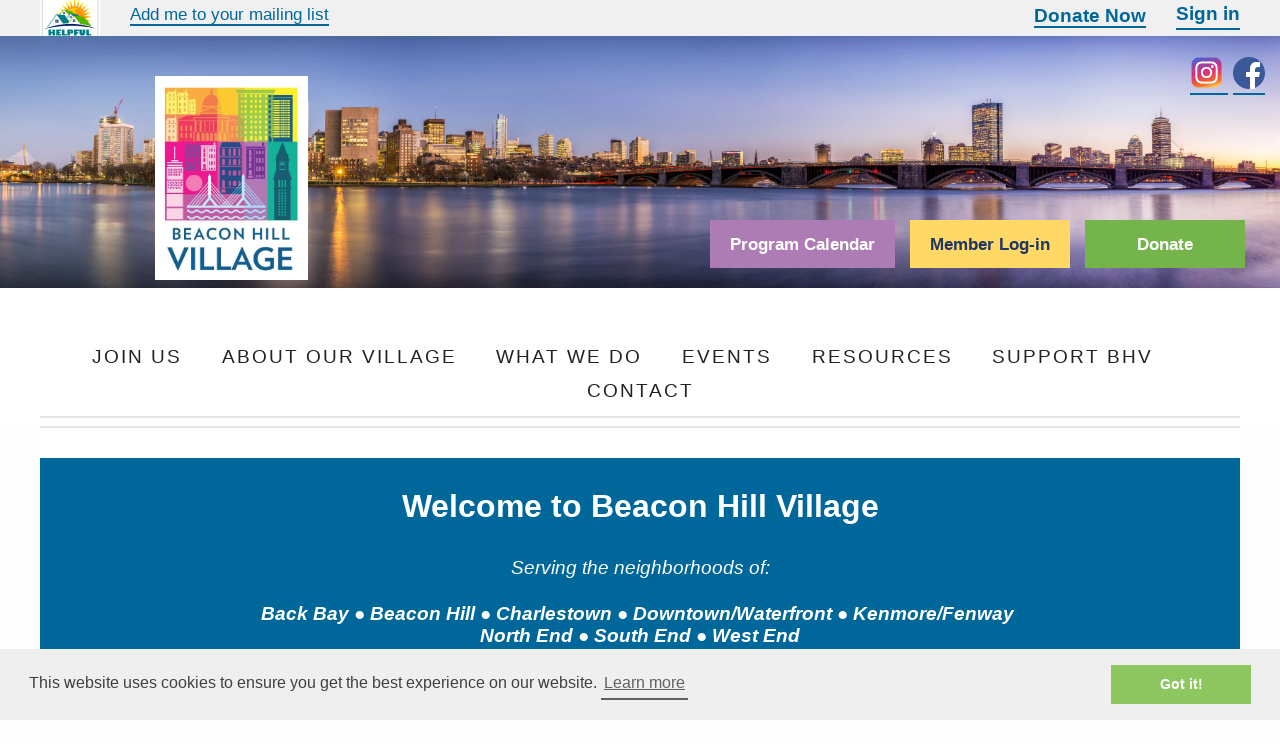

--- FILE ---
content_type: text/html; charset=utf-8
request_url: https://www.beaconhillvillage.org/
body_size: 5449
content:
<!DOCTYPE HTML>
<!--
	Strongly Typed by HTML5 UP
	html5up.net | @n33co
	Free for personal and commercial use under the CCA 3.0 license (html5up.net/license)
-->
<html lang="en">
	<head>

			<script nonce="DUZV1vWnYmjaSoRisdumYu3CW61VWHAelGARLigO/og=">
			<!-- Google Tag Manager -->
			(function(w,d,s,l,i){w[l]=w[l]||[];w[l].push({'gtm.start':
			new Date().getTime(),event:'gtm.js'});var f=d.getElementsByTagName(s)[0],
			j=d.createElement(s),dl=l!='dataLayer'?'&l='+l:'';j.async=true;j.src=
			'https://www.googletagmanager.com/gtm.js?id='+i+dl;f.parentNode.insertBefore(j,f);
			})(window,document,'script','dataLayer','GTM-TNN5LZ8');
			<!-- End Google Tag Manager -->
</script>

		<title>Homepage - Beacon Hill Village</title>
		
		<meta charset="utf-8" />
		<meta name="viewport" content="width=device-width, initial-scale=1" />

		<meta name="description" content="Homepage - Beacon Hill Village" />
	
		<meta name="keywords" content="Village,Senior,Seniors,Village Movement,Neighbors,Age in Place,Retirement,Beacon Hill, Boston, Volunteers,Members" />
		<meta name="author" content="Beacon Hill Village"/>
			<meta name="robots" content="index, follow"/>
			<meta name="revisit-after" content="7 days"/>

        
		
        <link rel="stylesheet" href="/assets/application-75be800ebe26d4a328be869fc2ecd17b91f6f234b7dea868291c5a1041b2b7b9.css" media="all" data-turbo-track="true" />

        <script src="/assets/turbo-5b0d7b2cabc0d45fe0452447f777ab77aac316db25b806c2448ab08114228a2a.js" type="module"></script>

  		<meta name="csrf-param" content="authenticity_token" />
<meta name="csrf-token" content="p94YsfmWFaqZwLM6TEvgxXgxQxIJEQttBUqWfFZ_gJRGIfq8ROw0hYa5PwRP1f_v6pslKiWx6-igVBK0wXxBZQ" />

    <!--link rel="preload" as="font"-->
		<link rel="shortcut icon" href="/favicon.ico" >
		
		<link rel="apple-touch-icon" sizes="180x180" href="/apple-touch-icon.png">
		<link rel="icon" type="image/png" sizes="32x32" href="/favicon-32x32.png">
		<link rel="icon" type="image/png" sizes="16x16" href="/favicon-16x16.png">
		<link rel="manifest" href="/site.webmanifest">
		<link rel="mask-icon" href="/safari-pinned-tab.svg" color="#0e265a">
		<meta name="msapplication-TileColor" content="#0e265a">
		<meta name="theme-color" content="#ffffff">
		
		<link rel="preconnect" href="https://fonts.googleapis.com">
        <link rel="preconnect" href="https://fonts.gstatic.com" crossorigin>
		<link href="https://fonts.googleapis.com/css?family=Arvo:300,400,600|Arvo:700&display=swap" rel="stylesheet">







		<!--[if lte IE 8]>< script src="assets/js/ie/html5shiv.js"></script><![endif]-->
		<!--[if lte IE 8]><link rel="stylesheet" href="assets/css/ie8.css" /><![endif]-->


    <!--script src="https://checkout.stripe.com/checkout.js"></script-->

		

    <!-- Structured Data -->
    <script type="application/ld+json">
    {
      "@context": "http://schema.org",
      "@type": "Organization",
      "url": "https://www.beaconhillvillage.org/",
      "logo": "https://beaconhillvillage.s3.amazonaws.com/8wb3os30f3pkbmol989lsrgec6v3?response-content-disposition=inline%3B%20filename%3D%22bhv_beaconhillvillagelogowvillagename.jpg%22%3B%20filename%2A%3DUTF-8%27%27bhv_beaconhillvillagelogowvillagename.jpg&amp;response-content-type=image%2Fjpeg&amp;X-Amz-Algorithm=AWS4-HMAC-SHA256&amp;X-Amz-Credential=AKIAJSZQP6GVS43QORHA%2F20260201%2Fus-east-1%2Fs3%2Faws4_request&amp;X-Amz-Date=20260201T013232Z&amp;X-Amz-Expires=300&amp;X-Amz-SignedHeaders=host&amp;X-Amz-Signature=83cee57f0f50fd3d5529861d2d439dadb2c1f31c8720750eb7a75553a2926609",
      "sameAs": [
        "http://www.facebook.com/HelpfulVillage"
      ]
    }
    </script>
    <!-- End Structured Data -->

	</head>
	<!--body class="homepage"-->
	<body class="beaconhill villages index">
		
		<!-- Google Tag Manager (noscript) -->
		<noscript><iframe src="https://www.googletagmanager.com/ns.html?id=GTM-TNN5LZ8"
		height="0" width="0" style="display:none;visibility:hidden"></iframe></noscript>
		<!-- End Google Tag Manager (noscript) -->

		<a href="#header-wrapper" class="sr-only">Skip to header</a>
		<a href="#maincontent" class="sr-only">Skip to main content</a>
		<a href="#footer-wrapper" class="sr-only">Skip to footer</a>

		<div id="eyebrow-wrapper" style="height:36px;" class="hidden-print">
			<div id="eyebrow" class="container" style="position:relative;">
					<div style="height: 36px;float: left;overflow: hidden;">
					<a href="https://www.beaconhillvillage.org/"><img style="float:left;margin:-7px 30px 0 0;width:60px" alt="Helpful Village logo" src="/assets/helpfulvillage-logo-58x58-ea85072daa5bcd9adbd17f2e9fbfc7403a1cd34e10e75b9e278fdf6ac49f9adf.png" /></a>
					</div>
					<div id="user_nav" style="float:right;display:flex;">
								<a class="nocolor" style="font-size:1.1em;font-weight:bold;" href="/users/sign_in">Sign in</a>


						</div>	
						<div style="float:right;margin-right:30px;margin-top: 2px;font-size: 1.1em;">
							<a data-turbo="false" style="font-weight:bold;" href="https://www.beaconhillvillage.org/donations/new">Donate Now</a>
    					</div>
						
						<div style="height:35px;">
								<a data-turbo="false" class="nocolor" href="/users/sign_up?user_type=mailing_list">Add me to your mailing list</a>
						</div>
					
			</div>

		</div>

		
		<div id="page-wrapper" class="">

			<div style="margin: 0 auto;background-color:#5C8CD8;position:relative;">

				<div style="position:absolute;right:15px;top:20px;">
					<a href="https://www.instagram.com/beaconhillvillage"><img alt="Instagram page" style="margin-right:5px;width:33px;" src="/assets/6929237_instagram_icon-f5ba8174f9b1f21adfa41877d0f9f4e6c1c02ef434b06e38278a750f8194a389.png" /></a>
					<a href="https://www.facebook.com/beaconhillvillage"><img alt="Facebook page" src="/assets/317752_facebook_social_media_social_icon-c27f96daac57ee03a6f36296c3beb8772e22099cb516efd180838c65f78a3685.svg" /></a>
				</div>

				<a style="position: absolute;left: 150px;top: 40px;" href="/"><img alt="Beacon Hill logo" style="margin-left:5px;height:204px;" src="/assets/bhv_beaconhillvillagelogowvillagename-382b8b0151dade00fcd5c465831b2c6f7acd62e323b3672c709aadbf82ae8ad2.jpg" /></a>

				<div style="position:absolute;right:35px;bottom:10px;">
					<a href="/events" style="padding:10px 20px;background-color:#AE7CB4;color:#FFF;text-align:center;text-decoration:none;display:inline-block;border:0;cursor:pointer;margin-right: 10px;"><div style="min-width:120px;font-weight:bold;">Program Calendar</div></a>
						<a href="https://beaconhill.helpfulvillage.com/users/sign_in" style="padding: 10px 20px;background-color:#FFD866;color:#1F3764;margin-bottom: 10px;text-align:center;text-decoration:none;display:inline-block;border:0;cursor:pointer;margin-right: 10px;"><div style="min-width:120px;font-weight:bold;">Member Log-in</div></a>
					
					<a href="/donations/new" style="padding:10px 20px;background-color:#74B44B;color:#FFF;text-align:center;text-decoration:none;display:inline-block;border:0;cursor:pointer;" data-turbo="false"><div style="min-width:120px;font-weight:bold;">Donate</div></a>
				</div>

				<img style="margin: 0 auto;display:block;max-width:100%" alt="Header image for Beacon Hill Village showing the beautiful Boston skyline" src="/assets/bhv_header_skyline435-34472d2674cf254637e8b9d916e2ec6cbecf3c832127b394b809b50bbacf65aa.webp" />
			</div>

			<!-- Header -->
				<div id="header-wrapper" class="hidden-print">
					<div id="header" class="container">


					<!-- Logo -->
					

	

					
					
					<!-- Nav -->
					
<nav id="nav" class=" hide_menu_icons">

				<ul>
					<li><a class="icon fa-user" role="button" aria-haspopup="true" aria-expanded="false" href="#"><span>Join Us</span></a><ul><li><a class="" href="https://www.beaconhillvillage.org/pages/10087-become-a-member">Become A Member</a><ul><li><a class="" href="https://www.beaconhillvillage.org/pages/10038-why-join">Why Join?</a></li><li><a class="" href="https://www.beaconhillvillage.org/pages/10039-levels-of-membership">Levels of Membership</a></li><li><a class="" href="https://www.beaconhillvillage.org/pages/10040-meet-a-member">Meet a Member</a></li><li><a class="" href="https://beaconhill.helpfulvillage.com/documents/765/download">Membership Application</a></li></ul></li><li><a class="" href="https://www.beaconhillvillage.org/pages/10042-volunteer-and-service-provider-information-and-application">Volunteer and Service Provider Application</a></li></ul></li>
					<li><a class="icon fa-retweet" role="button" aria-haspopup="true" aria-expanded="false" href="#"><span>About Our Village</span></a><ul><li><a class="" href="https://www.beaconhillvillage.org/pages/10032-about-our-village">About Us</a><ul><li><a class="" href="https://www.beaconhillvillage.org/pages/10061-mission---goals---principles">Mission - Goals - Principles</a></li><li><a class="" href="https://www.beaconhillvillage.org/pages/10062-village-to-village-network">Village-to-Village Network</a><ul><li><a class="" href="https://www.beaconhillvillage.org/pages/10092-ma-villages-">MA Villages Information</a></li></ul></li><li><a class="" href="https://www.beaconhillvillage.org/pages/3-our-service-area">Our Neighborhoods</a></li><li><a class="" href="https://www.beaconhillvillage.org/pages/10033-frequently-asked-questions">Frequently Asked Questions</a></li><li><a class="" href="https://www.beaconhillvillage.org/pages/10037-history">History</a></li></ul></li><li><a class="" href="https://www.beaconhillvillage.org/pages/10083-who-we-are">Who Are We</a><ul><li><a class="" href="https://www.beaconhillvillage.org/pages/10080-board-members">Board of Directors</a></li><li><a class="" href="https://www.beaconhillvillage.org/pages/10058-founders">Founders</a></li><li><a class="" href="https://www.beaconhillvillage.org/pages/10059-village-council">Village Council</a></li><li><a class="" href="https://www.beaconhillvillage.org/pages/10082-staff-page">Staff</a></li></ul></li><li><a class="" href="https://www.beaconhillvillage.org/pages/10089-calendars-and-newsletters">Calendars and Newsletters</a></li><li><a class="" href="https://www.beaconhillvillage.org/pages/10100-photo-galleries">BHV Photo Galleries</a></li></ul></li>
					<li><a class="icon fa-bar-chart-o" role="button" aria-haspopup="true" aria-expanded="false" href="#"><span>What We Do</span></a><ul><li><a class="" href="https://www.beaconhillvillage.org/pages/10065-programs">Programs</a><ul><li><a class="" href="https://www.beaconhillvillage.org/pages/10067-wellness-and-fitness">Wellness and Fitness</a></li><li><a class="" href="https://www.beaconhillvillage.org/pages/10070-expand-your-knowledge">Expand Your Knowledge</a></li><li><a class="" href="https://www.beaconhillvillage.org/pages/10069-explore-culture-and-your-world">Explore Culture and Your World</a></li><li><a class="" href="https://www.beaconhillvillage.org/pages/10088-recent-program-recordings">Recent Program Recordings</a></li></ul></li><li><a class="" href="https://www.beaconhillvillage.org/pages/10085-services">Services</a><ul><li><a class="" href="https://www.beaconhillvillage.org/pages/10071-grocery-services">Grocery Services</a></li><li><a class="" href="https://www.beaconhillvillage.org/pages/10075-transportation">Transportation</a></li><li><a class="" href="https://www.beaconhillvillage.org/pages/10076-home-help-services">Home Help Referrals</a></li><li><a class="" href="https://www.beaconhillvillage.org/pages/10050-stay-connected">Stay Connected</a></li></ul></li><li><a class="" href="https://www.beaconhillvillage.org/pages/10094-engagement">Engagement</a><ul><li><a class="" href="https://www.beaconhillvillage.org/pages/10079-social-gatherings">Social Gatherings</a></li><li><a class="" href="https://www.beaconhillvillage.org/pages/10053-photo-gallery">Photo Gallery</a></li><li><a class="" href="https://www.beaconhillvillage.org/pages/10095-volunteer-information">Volunteer Information</a></li><li><a class="" href="https://www.beaconhillvillage.org/pages/10119-interest-groups-public">Interest Groups</a></li></ul></li></ul></li>
					<li><a class="icon fa-calendar" role="button" aria-haspopup="true" aria-expanded="false" href="#"><span>Events</span></a><ul><li><a class="" href="/events">Events Calendar</a></li></ul></li>
					<li><a class="icon fa-cubes" role="button" aria-haspopup="true" aria-expanded="false" href="#"><span>Resources</span></a><ul><li><a class="" href="https://www.beaconhillvillage.org/pages/10088-recent-program-recordings">Recent Program Recordings</a></li><li><a class="" href="https://www.beaconhillvillage.org/pages/10092-ma-villages-">MA Villages Information</a></li><li><a class="" href="https://www.beaconhillvillage.org/pages/10089-calendars-and-newsletters">Calendars and Newsletters</a></li></ul></li>
					<li><a class="icon fa-dot-circle-o" role="button" aria-haspopup="true" aria-expanded="false" href="#"><span>Support BHV</span></a><ul><li><a class="" href="/donations/new">Donate now!</a></li><li><a class="" href="https://www.beaconhillvillage.org/pages/10042-volunteer-and-service-provider-information-and-application">Volunteers and Service Providers</a></li></ul></li>
					<li><a class="icon fa-envelope" role="button" aria-haspopup="true" aria-expanded="false" href="#"><span>Contact</span></a><ul><li><a class="" href="/contact">Contact Us</a></li></ul></li>
				</ul>	
		
				
				<div style="clear:both"></div>
							
</nav>

					

						<!-- Nav -->
							<!--nav id="nav">
								<ul>
									<li><a class="icon fa-home" href="index.html"><span>Introduction</span></a></li>
									<li>
										<a href="#" class="icon fa-bar-chart-o"><span>Dropdown</span></a>
										<ul>
											<li><a href="#">Lorem ipsum dolor</a></li>
											<li><a href="#">Magna phasellus</a></li>
											<li><a href="#">Etiam dolore nisl</a></li>
											<li>
												<a href="#">Phasellus consequat</a>
												<ul>
													<li><a href="#">Magna phasellus</a></li>
													<li><a href="#">Etiam dolore nisl</a></li>
													<li><a href="#">Phasellus consequat</a></li>
												</ul>
											</li>
											<li><a href="#">Veroeros feugiat</a></li>
										</ul>
									</li>
									<li><a class="icon fa-cog" href="left-sidebar.html"><span>Left Sidebar</span></a></li>
									<li><a class="icon fa-retweet" href="right-sidebar.html"><span>Right Sidebar</span></a></li>
									<li><a class="icon fa-sitemap" href="no-sidebar.html"><span>No Sidebar</span></a></li>
								</ul>
							</nav-->
							<div style="clear:both"></div>

					</div>
					<div style="clear:both"></div>

				</div>
				




<div id="notice_alert" class="alerts" style="display:none;">
  


</div>







    		
				
			<main id="maincontent" class="container">
			
				<div class="row" style="margin: 0 auto;">
			
					



<!--hr width="100%" style="margin: 0px;padding: 0;"/-->

<div style="background-color:#FFF;padding:0;width:100%;">


	<div class="editable_page">
		
	<div style="margin-top: 20px;">
<div style="background-color: #00679b; margin: -10px auto 0; padding: 20px 10px 30px; max-width: 100%; text-align: center;">
<h1 style="color: white; margin-bottom: 0; margin-top: 10px; font-size: 32px;"><span style="font-family: tahoma, arial, helvetica, sans-serif; font-size: 24pt;">Welcome to Beacon Hill Village</span></h1>
<br>
<h2 style="color: white; margin-bottom: 0; font-size: 1.8em;"><span style="font-size: 14pt;"><em>Serving the neighborhoods of:</em></span></h2>
<br>
<h3 style="color: white; margin-bottom: 0; font-size: 1.1em;"><span style="font-size: 14pt;"><em><span style="font-family: arial, helvetica, sans-serif;">Back Bay ● Beacon Hill ● Charlestown ● Downtown/Waterfront ● Kenmore/Fenway&nbsp; </span></em></span></h3>
<h3 style="color: white; margin-bottom: 0; font-size: 1.1em;"><span style="font-size: 14pt;"><em><span style="font-family: arial, helvetica, sans-serif;">North End ● South End ● West End</span></em></span></h3>
</div>
<div class="bhv_faded_image_bg">
<h3 style="color: #00679b; margin-bottom: 0; font-size: 1.4em; padding: 40px; text-align: center;"><span style="color: rgb(52, 73, 94); font-family: tahoma, arial, helvetica, sans-serif;"><strong>A community of older adults living well and aging well where members:</strong></span></h3>
<div style="margin: 0 auto; max-width: 800px;">
<p style="text-align: center; line-height: 1;"><span style="color: rgb(52, 73, 94);"><strong><span style="font-size: 14pt;">Connect and engage with each other</span></strong></span></p>
<p style="text-align: center; line-height: 1;"><span style="color: rgb(52, 73, 94);"><strong><span style="font-size: 14pt;">Stay healthy and fit</span></strong></span></p>
<p style="text-align: center; line-height: 1;"><span style="color: rgb(52, 73, 94);"><strong><span style="font-size: 14pt;">Explore their city and the world around them</span></strong></span></p>
<p style="text-align: center; line-height: 1;"><span style="color: rgb(52, 73, 94);"><strong><span style="font-size: 14pt;">Receive and provide support and services</span></strong></span></p>
<p style="text-align: center; line-height: 1;"><span style="color: rgb(52, 73, 94);"><strong><span style="font-size: 14pt;">Find the resources to make informed choices about how they want to live</span></strong></span></p>
</div>
<p>&nbsp;</p>
</div>
<div class="hv_flex_container" style="margin-top: 35px; margin-bottom: 0;">
<div class="left_col" style="padding-right: 10px; max-width: 95%;">
<div style="text-align: center; background-color: #00679b;"><a style="border-bottom: none;" href="https://beaconhill.helpfulvillage.com/pages/10085-services"><img style="width: 380px; border: 0px;" src="https://beaconhill.helpfulvillage.com/pictures/573/download" alt="a volunteer helping a member" height="338"></a>
<div style="background-color: #00679b; margin: -10px auto 0; padding: 20px 10px; max-width: 350px;">
<h3 style="color: white; margin-top: 8px; margin-bottom: 0;">SERVICES</h3>
</div>
</div>
</div>
<div class="left_col" style="padding-right: 10px; max-width: 95%;">
<div style="text-align: center; background-color: #00679b;"><a style="border-bottom: none;" href="https://beaconhill.helpfulvillage.com/pages/10065-programs"><img style="width: 380px; border: 0px;" src="https://beaconhill.helpfulvillage.com/pictures/548/download" alt="group of older adults smiling with trees and cactus in the background" height="338"></a>
<div style="background-color: #00679b; margin: -10px auto 0; padding: 20px 10px; max-width: 350px;">
<h3 style="color: white; margin-top: 8px; margin-bottom: 0;">PROGRAMS</h3>
</div>
</div>
</div>
<div class="left_col" style="padding-right: 10px; max-width: 95%;">
<div style="text-align: center; background-color: #00679b;"><a style="border-bottom: none;" href="https://beaconhill.helpfulvillage.com/pages/10094-engagement"><img style="width: 380px; border: 0px;" src="https://beaconhill.helpfulvillage.com/pictures/550/download" alt="Engagement" height="338"></a>
<div style="background-color: #00679b; margin: -10px auto 0; padding: 20px 10px; max-width: 350px;">
<h3 style="color: white; margin-top: 8px; margin-bottom: 0;">ENGAGEMENT</h3>
</div>
</div>
</div>
</div>
<p><img src="https://beaconhill.helpfulvillage.com/pictures/659/download" alt="Beacon Hill Village celebrations collage" width="1200" height="820"></p>
<hr style="margin-top: 40px;">
<div id="events_plugin_for_style" style="min-height: 100px; background-color: #f4f4f4; padding: 12px;">
<h3 style="padding: 0; margin: 0;"><span style="font-size: 16pt; color: #000; text-align: left;">Upcoming events</span></h3>
<hr>
<div id="events_plugin_in_editable_page">

<div style="position:relative;">

<div style="margin:0 15px 3px 0;clear:left;position:absolute;overflow:hidden;height:70px;">
<a aria-label="Meditation" href="/events/1575-meditation"><img style="width:100px;" alt="Meditation picture" src="https://beaconhillvillage.s3.amazonaws.com/7xdk06czpjz7yn6vdxtx3mytipr7?response-content-disposition=inline%3B%20filename%3D%22meditationpng.png%22%3B%20filename%2A%3DUTF-8%27%27meditationpng.png&amp;response-content-type=image%2Fpng&amp;X-Amz-Algorithm=AWS4-HMAC-SHA256&amp;X-Amz-Credential=AKIAJSZQP6GVS43QORHA%2F20260201%2Fus-east-1%2Fs3%2Faws4_request&amp;X-Amz-Date=20260201T013232Z&amp;X-Amz-Expires=300&amp;X-Amz-SignedHeaders=host&amp;X-Amz-Signature=016f83c7921cab4ccb7162d5a4ed5a0a7cecdd920c2be7361f48c2499c2d6ed4" /></a>
</div>

<div style="display:inline-block;position:relative;margin:0 0 0 115px;min-height:67px;">

<a style="font-family:verdana;font-size:12pt;" href="/events/1575-meditation">Meditation</a><br/>
<a style="color: #333;font-family:verdana;font-size:11pt;text-decoration:none;border:none;" href="/events/1575-meditation">Mon 02 / 02 / 2026</a>
</div>
<hr style="clear:both;"/>

</div>



<div style="position:relative;">

<div style="margin:0 15px 3px 0;clear:left;position:absolute;overflow:hidden;height:70px;">
<a aria-label="Fitness with Cindy: Stretch &amp; Strength" href="/events/1698-fitness-with-cindy:-stretch--strength"><img style="width:100px;" alt="Fitness with Cindy: Stretch &amp; Strength picture" src="https://beaconhillvillage.s3.amazonaws.com/xqg90je43vlmlox9l8hj744q2pbo?response-content-disposition=inline%3B%20filename%3D%22Zoom%20Fitness.JPG%22%3B%20filename%2A%3DUTF-8%27%27Zoom%2520Fitness.JPG&amp;response-content-type=image%2Fjpeg&amp;X-Amz-Algorithm=AWS4-HMAC-SHA256&amp;X-Amz-Credential=AKIAJSZQP6GVS43QORHA%2F20260201%2Fus-east-1%2Fs3%2Faws4_request&amp;X-Amz-Date=20260201T013232Z&amp;X-Amz-Expires=300&amp;X-Amz-SignedHeaders=host&amp;X-Amz-Signature=09683bb9eed36e0afa5a343b2817cc8efca4fb46ee1f939ad045a372b5b81e2b" /></a>
</div>

<div style="display:inline-block;position:relative;margin:0 0 0 115px;min-height:67px;">

<a style="font-family:verdana;font-size:12pt;" href="/events/1698-fitness-with-cindy:-stretch--strength">Fitness with Cindy: Stretch &amp; Strength</a><br/>
<a style="color: #333;font-family:verdana;font-size:11pt;text-decoration:none;border:none;" href="/events/1698-fitness-with-cindy:-stretch--strength">Mon 02 / 02 / 2026</a>
</div>
<hr style="clear:both;"/>

</div>



<div style="position:relative;">

<div style="margin:0 15px 3px 0;clear:left;position:absolute;overflow:hidden;height:70px;">
<a aria-label="Better Balance with Cindy" href="/events/1707-better-balance-with-cindy"><img style="width:100px;" alt="Better Balance with Cindy picture" src="https://beaconhillvillage.s3.amazonaws.com/t94t5vaqn5tvx7g25xnykd8p9pl4?response-content-disposition=inline%3B%20filename%3D%22balance%20png.png%22%3B%20filename%2A%3DUTF-8%27%27balance%2520png.png&amp;response-content-type=image%2Fpng&amp;X-Amz-Algorithm=AWS4-HMAC-SHA256&amp;X-Amz-Credential=AKIAJSZQP6GVS43QORHA%2F20260201%2Fus-east-1%2Fs3%2Faws4_request&amp;X-Amz-Date=20260201T013232Z&amp;X-Amz-Expires=300&amp;X-Amz-SignedHeaders=host&amp;X-Amz-Signature=f335bb177a3ff2ec501e0933bc87225e5c72e42dfe0a3b3e64c699b770f3db2b" /></a>
</div>

<div style="display:inline-block;position:relative;margin:0 0 0 115px;min-height:67px;">

<a style="font-family:verdana;font-size:12pt;" href="/events/1707-better-balance-with-cindy">Better Balance with Cindy</a><br/>
<a style="color: #333;font-family:verdana;font-size:11pt;text-decoration:none;border:none;" href="/events/1707-better-balance-with-cindy">Tue 02 / 03 / 2026</a>
</div>
<hr style="clear:both;"/>

</div>



<div style="position:relative;">

<div style="margin:0 15px 3px 0;clear:left;position:absolute;overflow:hidden;height:70px;">
<a aria-label="Another Cup" href="/events/1686-another-cup"><img style="width:100px;" alt="Another Cup picture" src="https://beaconhillvillage.s3.amazonaws.com/4kzf8non79rouod8hg7o3f4jj5zp?response-content-disposition=inline%3B%20filename%3D%22image-500x300%20%25286%2529.jpg%22%3B%20filename%2A%3DUTF-8%27%27image-500x300%2520%25286%2529.jpg&amp;response-content-type=image%2Fpng&amp;X-Amz-Algorithm=AWS4-HMAC-SHA256&amp;X-Amz-Credential=AKIAJSZQP6GVS43QORHA%2F20260201%2Fus-east-1%2Fs3%2Faws4_request&amp;X-Amz-Date=20260201T013232Z&amp;X-Amz-Expires=300&amp;X-Amz-SignedHeaders=host&amp;X-Amz-Signature=a721cd4f1a862810d5d68c8dea2cb1c4fd969aaee40b677e85def7ddb091f382" /></a>
</div>

<div style="display:inline-block;position:relative;margin:0 0 0 115px;min-height:67px;">

<a style="font-family:verdana;font-size:12pt;" href="/events/1686-another-cup">Another Cup</a><br/>
<a style="color: #333;font-family:verdana;font-size:11pt;text-decoration:none;border:none;" href="/events/1686-another-cup">Wed 02 / 04 / 2026</a>
</div>
<hr style="clear:both;"/>

</div>



<div style="position:relative;">

<div style="margin:0 15px 3px 0;clear:left;position:absolute;overflow:hidden;height:70px;">
<a aria-label="Collaborative Crosswords" href="/events/1724-collaborative-crosswords"><img style="width:100px;" alt="Collaborative Crosswords picture" src="https://beaconhillvillage.s3.amazonaws.com/0qu77zf1ibdpnv7hyu91homt8v8o?response-content-disposition=inline%3B%20filename%3D%22image-500x300%20%25281%2529.jpg%22%3B%20filename%2A%3DUTF-8%27%27image-500x300%2520%25281%2529.jpg&amp;response-content-type=image%2Fpng&amp;X-Amz-Algorithm=AWS4-HMAC-SHA256&amp;X-Amz-Credential=AKIAJSZQP6GVS43QORHA%2F20260201%2Fus-east-1%2Fs3%2Faws4_request&amp;X-Amz-Date=20260201T013232Z&amp;X-Amz-Expires=300&amp;X-Amz-SignedHeaders=host&amp;X-Amz-Signature=92924729ccb24b368b3480fb24ba8c3f58f3ea89aac162c02be8b3f2676a7f92" /></a>
</div>

<div style="display:inline-block;position:relative;margin:0 0 0 115px;min-height:67px;">

<a style="font-family:verdana;font-size:12pt;" href="/events/1724-collaborative-crosswords">Collaborative Crosswords</a><br/>
<a style="color: #333;font-family:verdana;font-size:11pt;text-decoration:none;border:none;" href="/events/1724-collaborative-crosswords">Wed 02 / 04 / 2026</a>
</div>
<hr style="clear:both;"/>

</div>



<div style="position:relative;">

<div style="margin:0 15px 3px 0;clear:left;position:absolute;overflow:hidden;height:70px;">
<a aria-label="Meditation" href="/events/1587-meditation"><img style="width:100px;" alt="Meditation picture" src="https://beaconhillvillage.s3.amazonaws.com/ndmqekfxddq8p4pzglmh6t600mlj?response-content-disposition=inline%3B%20filename%3D%22image-500x300.jpg%22%3B%20filename%2A%3DUTF-8%27%27image-500x300.jpg&amp;response-content-type=image%2Fpng&amp;X-Amz-Algorithm=AWS4-HMAC-SHA256&amp;X-Amz-Credential=AKIAJSZQP6GVS43QORHA%2F20260201%2Fus-east-1%2Fs3%2Faws4_request&amp;X-Amz-Date=20260201T013232Z&amp;X-Amz-Expires=300&amp;X-Amz-SignedHeaders=host&amp;X-Amz-Signature=e0c283f47c66053d16f11d7a9145ae5c246aebdb1cda12d996d606d5eaca027d" /></a>
</div>

<div style="display:inline-block;position:relative;margin:0 0 0 115px;min-height:67px;">

<a style="font-family:verdana;font-size:12pt;" href="/events/1587-meditation">Meditation</a><br/>
<a style="color: #333;font-family:verdana;font-size:11pt;text-decoration:none;border:none;" href="/events/1587-meditation">Wed 02 / 04 / 2026</a>
</div>
<hr style="clear:both;"/>

</div>



<div style="position:relative;">

<div style="margin:0 15px 3px 0;clear:left;position:absolute;overflow:hidden;height:70px;">
<a aria-label="Meditation" href="/events/1598-meditation"><img style="width:100px;" alt="Meditation picture" src="https://beaconhillvillage.s3.amazonaws.com/3eau92pjgci3mvm63788j2njpbtm?response-content-disposition=inline%3B%20filename%3D%22image-500x300.jpg%22%3B%20filename%2A%3DUTF-8%27%27image-500x300.jpg&amp;response-content-type=image%2Fpng&amp;X-Amz-Algorithm=AWS4-HMAC-SHA256&amp;X-Amz-Credential=AKIAJSZQP6GVS43QORHA%2F20260201%2Fus-east-1%2Fs3%2Faws4_request&amp;X-Amz-Date=20260201T013232Z&amp;X-Amz-Expires=300&amp;X-Amz-SignedHeaders=host&amp;X-Amz-Signature=5f543164ccd12121e248d137a58543938a8e309d5354cf1a61f86dc6c4219a55" /></a>
</div>

<div style="display:inline-block;position:relative;margin:0 0 0 115px;min-height:67px;">

<a style="font-family:verdana;font-size:12pt;" href="/events/1598-meditation">Meditation</a><br/>
<a style="color: #333;font-family:verdana;font-size:11pt;text-decoration:none;border:none;" href="/events/1598-meditation">Thu 02 / 05 / 2026</a>
</div>
<hr style="clear:both;"/>

</div>



<div style="position:relative;">

<div style="margin:0 15px 3px 0;clear:left;position:absolute;overflow:hidden;height:70px;">
<a aria-label="Fitness with Cindy" href="/events/1647-fitness-with-cindy"><img style="width:100px;" alt="Fitness with Cindy picture" src="https://beaconhillvillage.s3.amazonaws.com/ufazblrcb78dbe9tur9q46fahx64?response-content-disposition=inline%3B%20filename%3D%22Zoom%20Fitness.JPG%22%3B%20filename%2A%3DUTF-8%27%27Zoom%2520Fitness.JPG&amp;response-content-type=image%2Fjpeg&amp;X-Amz-Algorithm=AWS4-HMAC-SHA256&amp;X-Amz-Credential=AKIAJSZQP6GVS43QORHA%2F20260201%2Fus-east-1%2Fs3%2Faws4_request&amp;X-Amz-Date=20260201T013232Z&amp;X-Amz-Expires=300&amp;X-Amz-SignedHeaders=host&amp;X-Amz-Signature=ee690d27fb5109bc9aaf29009dc617ec17164cd53dcfac28efa98992c2d30ad2" /></a>
</div>

<div style="display:inline-block;position:relative;margin:0 0 0 115px;min-height:67px;">

<a style="font-family:verdana;font-size:12pt;" href="/events/1647-fitness-with-cindy">Fitness with Cindy</a><br/>
<a style="color: #333;font-family:verdana;font-size:11pt;text-decoration:none;border:none;" href="/events/1647-fitness-with-cindy">Thu 02 / 05 / 2026</a>
</div>
<hr style="clear:both;"/>

</div>



<div style="position:relative;">

<div style="margin:0 15px 3px 0;clear:left;position:absolute;overflow:hidden;height:70px;">
<a aria-label="Speakeasy Stage Presents &#39;JOB&#39;" href="/events/1766-speakeasy-stage-presents-&#39;job&#39;"><img style="width:100px;" alt="Speakeasy Stage Presents &#39;JOB&#39; picture" src="https://beaconhillvillage.s3.amazonaws.com/wldbfl1wjpz4ow5y5xm4uu6t06g5?response-content-disposition=inline%3B%20filename%3D%22FINAL-Job-900x900-BTS.webp%22%3B%20filename%2A%3DUTF-8%27%27FINAL-Job-900x900-BTS.webp&amp;response-content-type=image%2Fwebp&amp;X-Amz-Algorithm=AWS4-HMAC-SHA256&amp;X-Amz-Credential=AKIAJSZQP6GVS43QORHA%2F20260201%2Fus-east-1%2Fs3%2Faws4_request&amp;X-Amz-Date=20260201T013232Z&amp;X-Amz-Expires=300&amp;X-Amz-SignedHeaders=host&amp;X-Amz-Signature=9160ccf60a7f00dbfd7951f6c4e2ed28eaaf6b06493960e4a75631c694e6f754" /></a>
</div>

<div style="display:inline-block;position:relative;margin:0 0 0 115px;min-height:67px;">

<a style="font-family:verdana;font-size:12pt;" href="/events/1766-speakeasy-stage-presents-&#39;job&#39;">Speakeasy Stage Presents &#39;JOB&#39;</a><br/>
<a style="color: #333;font-family:verdana;font-size:11pt;text-decoration:none;border:none;" href="/events/1766-speakeasy-stage-presents-&#39;job&#39;">Thu 02 / 05 / 2026</a>
</div>
<hr style="clear:both;"/>

</div>



<div style="position:relative;">

<div style="margin:0 15px 3px 0;clear:left;position:absolute;overflow:hidden;height:70px;">
<a aria-label="Men&#39;s First Drink" href="/events/1752-men&#39;s-first-drink"><img style="width:100px;" alt="Men&#39;s First Drink picture" src="https://beaconhillvillage.s3.amazonaws.com/za1sn7vgv837duf2gcglhbyz60xd?response-content-disposition=inline%3B%20filename%3D%22Men%2527s%20First%20Drink.png%22%3B%20filename%2A%3DUTF-8%27%27Men%2527s%2520First%2520Drink.png&amp;response-content-type=image%2Fpng&amp;X-Amz-Algorithm=AWS4-HMAC-SHA256&amp;X-Amz-Credential=AKIAJSZQP6GVS43QORHA%2F20260201%2Fus-east-1%2Fs3%2Faws4_request&amp;X-Amz-Date=20260201T013232Z&amp;X-Amz-Expires=300&amp;X-Amz-SignedHeaders=host&amp;X-Amz-Signature=fba2a1bfb1eabb4a5ef3bbd9e95a2ac7a17d3d56d45f64658e0b49ef039ab71a" /></a>
</div>

<div style="display:inline-block;position:relative;margin:0 0 0 115px;min-height:67px;">

<a style="font-family:verdana;font-size:12pt;" href="/events/1752-men&#39;s-first-drink">Men&#39;s First Drink</a><br/>
<a style="color: #333;font-family:verdana;font-size:11pt;text-decoration:none;border:none;" href="/events/1752-men&#39;s-first-drink">Thu 02 / 05 / 2026</a>
</div>
<hr style="clear:both;"/>

</div>

</div>
</div>
<div style="background-color: #00679b; color: #ffffff; ;font-size: 16pt; font-weight: bold; text-align: center; padding: 20px;">
<p>Beacon Hill Village | 11 Beacon Street | Suite 720 | Boston 02108 | BeaconHillVillage.org&nbsp;</p>
<p>&nbsp;617-723-9713 | <a style="color: #ffffff;" href="/cdn-cgi/l/email-protection#dfb6b1b9b09f9dbabebcb0b197b6b3b389b6b3b3beb8baf1b0adb8"><span class="__cf_email__" data-cfemail="531a3d353c13113632303c3d1b3a3f3f053a3f3f3234367d3c2134">[email&#160;protected]</span></a></p>
</div>
</div>
	
	</div>

</div>





 
				
				</div>
			</main>




	<!-- Footer -->
			<footer id="footer-wrapper" class="hidden-print">
				
				
				
				<div id="copyright" class="container">
					<ul class="links">
                        <li style="border-left:0;">&copy; <a href="https://www.helpfulvillage.com" class="nocolor footertextcolor">HelpfulVillage.com</a> - All rights reserved.</li>
						<li><a rel="nofollow" target="_blank" class="nocolor footertextcolor" aria-label="Opens in new tab" href="/terms_of_use">Terms of Use</a></li>
						<li><a rel="nofollow" target="_blank" class="nocolor footertextcolor" aria-label="Opens in new tab" href="/privacy_policy">Privacy Policy</a></li>
						<li>Design: <a href="https://www.helpfulvillage.com" class="nocolor footertextcolor">HelpfulVillage.com</a></li>
					</ul>
					


				</div>
			</footer>
			
			
		<!-- Scripts -->
		<!--[if lte IE 8]>< script src="assets/js/ie/respond.min.js"></script><![endif]-->
      <script data-cfasync="false" src="/cdn-cgi/scripts/5c5dd728/cloudflare-static/email-decode.min.js"></script><script src="/assets/application-6d9a937a82636aa67ae7f323540b5613719eec51827e724f7e243ebe8c4f393f.js" data-turbo-track="true" integrity="sha256-bZqTeoJjaqZ65/MjVAtWE3Ge7FGCfnJPfiQ+voxPOT8="></script>

      







	<script nonce="DUZV1vWnYmjaSoRisdumYu3CW61VWHAelGARLigO/og=">

    
	  window.addEventListener("load", function(){
	  window.cookieconsent.initialise({
	    "palette": {
	      "popup": {
	        "background": "#efefef",
	        "text": "#404040"
	      },
	      "button": {
	        "background": "#8ec760",
	        "text": "#ffffff"
	      }
	    },
	    "content": {
	      "message": "This website uses cookies to ensure you get the best experience on our website.",
	      "dismiss": "Got it!",
	      "link": "Learn more",
	      "href": "/cookies" //"http://cookies.insites.com/about-cookies"
	    }
	  })});

	  
</script>

	
	<script defer src="https://static.cloudflareinsights.com/beacon.min.js/vcd15cbe7772f49c399c6a5babf22c1241717689176015" integrity="sha512-ZpsOmlRQV6y907TI0dKBHq9Md29nnaEIPlkf84rnaERnq6zvWvPUqr2ft8M1aS28oN72PdrCzSjY4U6VaAw1EQ==" nonce="DUZV1vWnYmjaSoRisdumYu3CW61VWHAelGARLigO/og=" data-cf-beacon='{"version":"2024.11.0","token":"95b94fbcace0435994fd9b116ae906d6","r":1,"server_timing":{"name":{"cfCacheStatus":true,"cfEdge":true,"cfExtPri":true,"cfL4":true,"cfOrigin":true,"cfSpeedBrain":true},"location_startswith":null}}' crossorigin="anonymous"></script>
</body>
</html>


--- FILE ---
content_type: image/svg+xml
request_url: https://www.beaconhillvillage.org/assets/317752_facebook_social_media_social_icon-c27f96daac57ee03a6f36296c3beb8772e22099cb516efd180838c65f78a3685.svg
body_size: -70
content:
<?xml version="1.0" ?><!DOCTYPE svg  PUBLIC '-//W3C//DTD SVG 1.0//EN'  'http://www.w3.org/TR/2001/REC-SVG-20010904/DTD/svg10.dtd'><svg enable-background="new 0 0 32 32" height="32px" id="Layer_1" version="1.0" viewBox="0 0 32 32" width="32px" xml:space="preserve" xmlns="http://www.w3.org/2000/svg" xmlns:xlink="http://www.w3.org/1999/xlink"><g><circle clip-rule="evenodd" cx="16" cy="16" fill="#3B5998" fill-rule="evenodd" r="16"/><path d="M22,32V20h4l1-5h-5v-2c0-2,1.002-3,3-3h2V5c-1,0-2.24,0-4,0c-3.675,0-6,2.881-6,7v3h-4v5h4v12H22   z" fill="#FFFFFF" id="f_2_"/></g><g/><g/><g/><g/><g/><g/></svg>